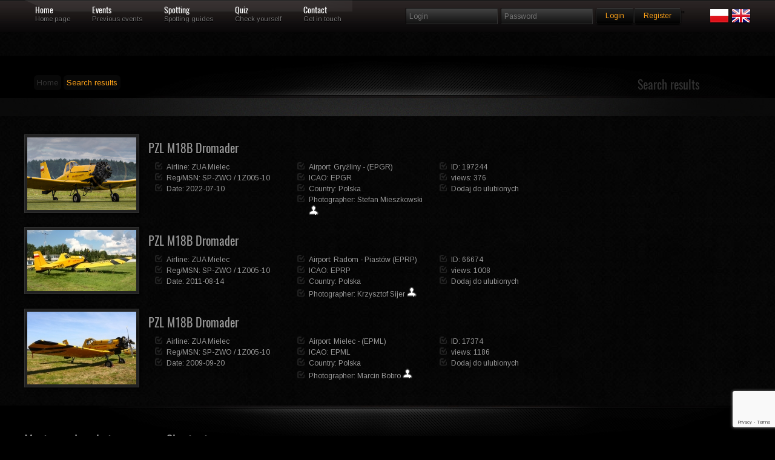

--- FILE ---
content_type: text/html; charset=UTF-8
request_url: https://skrzydla.org/photodb.php?stp=true&t_ser=1Z005-10
body_size: 20328
content:
<!DOCTYPE html PUBLIC "-//W3C//DTD XHTML 1.0 Transitional//EN" "http://www.w3.org/TR/xhtml1/DTD/xhtml1-transitional.dtd">
<html xmlns="http://www.w3.org/1999/xhtml">
<head>
<meta http-equiv="Content-Type" content="text/html; charset=utf-8" />
<title>Skrzydla.org</title>

<style rel='stylesheet' type="text/css">@import url("https://fonts.googleapis.com/css?family=Arimo:regular,italic,bold,bolditalic");</style>

<style rel='stylesheet' type="text/css">
@font-face {
  font-family: 'Oswald';
  font-style: normal;
  font-weight: 400;
  src: url(/css/oswald.woff2) format('woff2');
  }
</style>

<style type="text/css">@import url("/css/reset.css");</style>
<style type="text/css">@import url("/css/grid.css");</style>
<style type="text/css">@import url("/css/styles.css");</style>
<style type="text/css">@import url("/css/galleria.classic.css");</style>

<!--CSS Switcher-->
<link href="/css/default.css" rel="stylesheet" type="text/css" />



<script type="text/javascript" src="/js/script.js"></script>
<style type="text/css">@import url("/css/switcher.css");</style>
<!--End Switcher-->
<style type="text/css">@import url("/css/nivo-slider.css");</style>
<style type="text/css">@import url("/css/prettyPhoto.css");</style>
<script type="text/javascript" src="https://ajax.googleapis.com/ajax/libs/jquery/1.6.3/jquery.min.js"></script>
<script type="text/javascript" src="/js/superfish.js"></script>
<script type="text/javascript" src="/js/jquery.opacityrollover.js"></script>
<script type="text/javascript" src="/js/jquery-ui-1.8.11.custom.min.js" ></script>
<script type="text/javascript" src="/js/jquery.effects.core.js"></script>
<script src="/js/jquery.prettyPhoto.js" type="text/javascript" charset="utf-8"></script>
<script type="text/javascript" src="/js/hoverIntent.js"></script>
<script type='text/javascript' language='Javascript' src='/js/jquery.quicksand.js'></script>
<script type="text/javascript" src="/js/galleria-1.2.4.min.js"></script>
<!--Coin Slider-->
<script type="text/javascript" src="/js/coin-slider.min.js"></script>

<style type="text/css">@import url("/css/coin-slider-styles.css");</style>
<!--Quotes-->
<script type="text/javascript">
$(document).ready(function(){
	$('#testimonials .slide');
	setInterval(function(){
		$('#testimonials .slide').filter(':visible').fadeOut(2000,function(){
			if($(this).next().size()){
				$(this).next().fadeIn(1000);
			}
			else{
				$('#testimonials .slide').eq(0).fadeIn(1000);
			}
		});
	},6000);	
});	
</script>
<!--Slideout-->
<script src="/js/jquery.tabSlideOut.v1.3.js" type="text/javascript"></script>    
<script type="text/javascript">
	$(function(){
		$('.slide-out-div').tabSlideOut({
			tabHandle: '.handle',                              //class of the element that will be your tab
			pathToTabImage: 'images/panel.png',          //path to the image for the tab *required*
			imageHeight: '43px',                              //height of tab image *required*
			imageWidth: '52px',                                //width of tab image *required*    
			tabLocation: 'left',                               //side of screen where tab lives, top, right, bottom, or left
			speed: 300,                                        //speed of animation
			action: 'click',                                   //options: 'click' or 'hover', action to trigger animation
			topPos: '60px',                                   //position from the top
			fixedPosition: false,                              //options: true makes it stick(fixed position) on scroll
			onLoadSlideOut: true
		});
	});
</script>
<style>
.grad {
margin: 5px 5px 5px 5px;
position: absolute; width:98%; bottom: 10px; height:80px;  background: rgba(0,0,0,0.7); color: #FFF;
    background: -webkit-linear-gradient(top, rgba(0,0,0,0), rgba(0,0,0,1)); /* For Safari 5.1 to 6.0 */
    background: -o-linear-gradient(bottom, rgba(0,0,0,0), rgba(0,0,0,1)); /* For Opera 11.1 to 12.0 */
    background: -moz-linear-gradient(bottom, rgba(0,0,0,0), rgba(0,0,0,1)); /* For Firefox 3.6 to 15 */
    background: linear-gradient(to bottom, rgba(0,0,0,0), rgba(0,0,0,1)); /* Standard syntax (must be last) */
} 

.link {
margin: 5px 5px 5px 5px;
position: absolute; width:100%; bottom: 0; height:100%;;
} 

.sg_logo {
max-width: 180px;
}


.lst_min {
float: left;
margin-right : 8px;
padding-bottom: 10px;

}

.form-control:focus {
    border-color: #FFA319;
    outline: 0px none;
    box-shadow: 0px 1px 1px rgba(0, 0, 0, 0.075) inset, 0px 0px 8px rgba(102, 175, 233, 0.6);
}

.form-control {
    display: block;
    width: 100%;
    height: 24px;
    padding: 0px 12px;
    font-size: 14px;
    line-height: 1.42857;
    color: #555;
    background-color: #111;
    background-image: none;
    border: 1px solid #555;
    border-radius: 4px;
    box-shadow: 0px 1px 1px rgba(0, 0, 0, 0.075) inset;
    transition: border-color 0.15s ease-in-out 0s, box-shadow 0.15s ease-in-out 0s;
	margin-bottom: 15px;
}
</style>
<script async src="https://www.googletagmanager.com/gtag/js?id=UA-62066709-1"></script>
<script>
    window.dataLayer = window.dataLayer || [];
    function gtag(){dataLayer.push(arguments);}
    gtag('js', new Date());
    
    gtag('config', 'UA-62066709-1');
</script>
</head>
<body>
<script type="text/javascript" src="/js/wz_tooltip.js"></script>

<!--Navigation-->
<div class="navbarbgd">
<div class="container_12">    



<ul id="topnav">
    <li><a href="/" class="1">Home</a>
    <div class="navsubtext">Home page</div> 
    </li>
    <li><a href="/events" class="3">Events</a>
    <div class="navsubtext">Previous events</div>
    </li>
    <li><a href="#" class="4">Spotting</a>
    <div class="navsubtext">Spotting guides</div>
    </li>    
    <li><a href="/quiz" class="5">Quiz</a>
    <div class="navsubtext">Check yourself</div> 
    </li>
    <li><a href="/contact.html" class="6">Contact</a> 
    <div class="navsubtext">Get in touch</div> 
    </li>
    <li style="0px;">
    </li>
       
</ul>

<!--login-->     
<div class="widget">
        <form method="post" id="searchform" action="/login.php" name="login">
                <fieldset class="search">
                <input type="text" class="box" name="username" placeholder="Login"/>
                <input type="password" class="box" name="password" placeholder="Password"/>
                <input type='hidden' name='g-recaptcha-response' id='g-recaptcha-menu-login' value=''><script src='https://www.google.com/recaptcha/api.js?render=6Lc6uMorAAAAAOPMSJyt2XISKhuvF-hQ56nzXvib'></script><script>
(function(){
    window.__recaptchaSiteKey = "6Lc6uMorAAAAAOPMSJyt2XISKhuvF-hQ56nzXvib";
    window.__recaptchaFields = window.__recaptchaFields || [];
    window.__recaptchaUpdateTokens = function(){
        var siteKey = window.__recaptchaSiteKey;
        var fields = window.__recaptchaFields;
        if (!siteKey || !fields) {
            return;
        }
        for (var i = 0; i < fields.length; i++) {
            (function(cfg){
                if (!cfg) {
                    return;
                }
                grecaptcha.execute(siteKey, {action: cfg.action}).then(function(token){
                    var field = document.getElementById(cfg.id);
                    if (field) {
                        field.value = token;
                    }
                });
            })(fields[i]);
        }
    };
    grecaptcha.ready(function(){
        window.__recaptchaUpdateTokens();
        setInterval(window.__recaptchaUpdateTokens, 110000);
    });
})();
</script><script>
(function(){
    window.__recaptchaFields = window.__recaptchaFields || [];
    window.__recaptchaFields.push({id: "g-recaptcha-menu-login", action: "login"});
    if (typeof grecaptcha !== 'undefined' && typeof window.__recaptchaUpdateTokens === 'function') {
        window.__recaptchaUpdateTokens();
    }
})();
</script>                <input style = "margin-top: 3px;" value="Login" name="login" type="submit" class="button highlight small" />
                <a style = "margin-top: 3px;" class="button highlight small" href="/users.php">Register</a>"
                <div class="alignright">
		<a href="/index.php?LANG=PL"><img src="/images/poland.png"></a>
		<a href="/index.php?LANG=EN"><img src="/images/uk.png"></a>
		</div>
		</fieldset>
	</form>
</div>


  
</div>
</div>
  <div class="clearnospacing"></div>   </td></tr></table></FONT></CENTER>
<div class="backgroundgradient subpagebackground">
    <div class="subpagetitle">
        <div class="container_12">
        
            <div class="grid_6">
            	<div class="subpagetext">
            		<ul>
		    			<li><a href="/">Home</a></li>
                    	<li>Search results</li>
               		</ul>
				</div>
            </div>
            
            <div class="grid_6">
            	<div class="alignright">
            		<h2>Search results</h2>
                </div>
            </div>
            
        </div>
    </div>
</div>
<div class="pagecontents">
	<div class="container_12">
		
<div class='grid_12'>	
<div class="alignleft">












<div class="hover"><span><a href="/photo-PZL-M18B-Dromader-197244" TARGET="_blank"><img class="frame" src="https://skrzydla.org/photos/2022-07-22/393684_mid.jpg" width="180" height="120" border="0"   alt="PZL Mielec Dromader"/></a></span></div>












</div>
  		<h3>
		<h3><a  href="photodb.php?stp=true&t_pla=PZL Mielec Dromader">PZL M18B Dromader</a></h3>		</h3>
		<div class="grid_3">
    	<div class="list5">
		<ul>
			<li>
			Airline: <a class="slink" href="photodb.php?stp=true&t_arl=ZUA+Mielec"></u>ZUA Mielec</a>			
			</li>
			<li>
			Reg/MSN: <a class="slink" href="photodb.php?stp=true&t_reg=SP-ZWO">SP-ZWO</a> / <a  class="slink" href="photodb.php?stp=true&t_ser=1Z005-10">1Z005-10</a>			</li>
			<li>
			Date: <a class="slink" href="photodb.php?stp=true&t_date=2022-07-10">2022-07-10</a>			</li>
		</div>
		  </div>
		<div class="grid_3">
    	<div class="list5">
		<ul>
			<li>
Airport: <span class="slink">Gryźliny - (EPGR)</span></li><li>ICAO: <a class="slink" href="photodb.php?stp=true&t_icao=EPGR">EPGR</a>			
			</li>
			
			<li>
				Country: <b><a href="photodb.php?stp=true&t_ctry=Polska">Polska</a></b>			</li>
			<li>
Photographer: <a class="slink" href="photodb.php?user_id=1836">Stefan Mieszkowski</a> <a href="/profile.php?uid=1836"><img src="/images/profile.png" border="0" width="16" height="16" alt="profile"></a>		
			</li>
		</div>
		</div>
		
		<div class="grid_3">
    	<div class="list5">
		<ul>
			<li>ID: 197244</li>
			<li>views: 376</li>
			<li>Dodaj do ulubionych</li>
			
						</li>
		</div>
		</div>
		</div>
<div class='grid_12'>	
<div class="alignleft">












<div class="hover"><span><a href="/photo-PZL-M18B-Dromader-66674" TARGET="_blank"><img class="frame" src="https://skrzydla.org/photos/2011-08-16/131438_mid.jpg" width="180" height="101" border="0"   alt="PZL Mielec Dromader"/></a></span></div>












</div>
  		<h3>
		<h3><a  href="photodb.php?stp=true&t_pla=PZL Mielec Dromader">PZL M18B Dromader</a></h3>		</h3>
		<div class="grid_3">
    	<div class="list5">
		<ul>
			<li>
			Airline: <a class="slink" href="photodb.php?stp=true&t_arl=ZUA+Mielec"></u>ZUA Mielec</a>			
			</li>
			<li>
			Reg/MSN: <a class="slink" href="photodb.php?stp=true&t_reg=SP-ZWO">SP-ZWO</a> / <a  class="slink" href="photodb.php?stp=true&t_ser=1Z005-10">1Z005-10</a>			</li>
			<li>
			Date: <a class="slink" href="photodb.php?stp=true&t_date=2011-08-14">2011-08-14</a>			</li>
		</div>
		  </div>
		<div class="grid_3">
    	<div class="list5">
		<ul>
			<li>
Airport: <span class="slink">Radom - Piastów (EPRP)</span></li><li>ICAO: <a class="slink" href="photodb.php?stp=true&t_icao=EPRP">EPRP</a>			
			</li>
			
			<li>
				Country: <b><a href="photodb.php?stp=true&t_ctry=Polska">Polska</a></b>			</li>
			<li>
Photographer: <a class="slink" href="photodb.php?user_id=686">Krzysztof Sijer</a> <a href="/profile.php?uid=686"><img src="/images/profile.png" border="0" width="16" height="16" alt="profile"></a>		
			</li>
		</div>
		</div>
		
		<div class="grid_3">
    	<div class="list5">
		<ul>
			<li>ID: 66674</li>
			<li>views: 1008</li>
			<li>Dodaj do ulubionych</li>
			
						</li>
		</div>
		</div>
		</div>
<div class='grid_12'>	
<div class="alignleft">












<div class="hover"><span><a href="/photo-PZL-M18B-Dromader-17374" TARGET="_blank"><img class="frame" src="https://skrzydla.org/photos/2009-09-24/35045_mid.jpg" width="180" height="120" border="0"   alt="PZL Mielec Dromader"/></a></span></div>












</div>
  		<h3>
		<h3><a  href="photodb.php?stp=true&t_pla=PZL Mielec Dromader">PZL M18B Dromader</a></h3>		</h3>
		<div class="grid_3">
    	<div class="list5">
		<ul>
			<li>
			Airline: <a class="slink" href="photodb.php?stp=true&t_arl=ZUA+Mielec"></u>ZUA Mielec</a>			
			</li>
			<li>
			Reg/MSN: <a class="slink" href="photodb.php?stp=true&t_reg=SP-ZWO">SP-ZWO</a> / <a  class="slink" href="photodb.php?stp=true&t_ser=1Z005-10">1Z005-10</a>			</li>
			<li>
			Date: <a class="slink" href="photodb.php?stp=true&t_date=2009-09-20">2009-09-20</a>			</li>
		</div>
		  </div>
		<div class="grid_3">
    	<div class="list5">
		<ul>
			<li>
Airport: <span class="slink">Mielec - (EPML)</span></li><li>ICAO: <a class="slink" href="photodb.php?stp=true&t_icao=EPML">EPML</a>			
			</li>
			
			<li>
				Country: <b><a href="photodb.php?stp=true&t_ctry=Polska">Polska</a></b>			</li>
			<li>
Photographer: <a class="slink" href="photodb.php?user_id=315">Marcin Bobro</a> <a href="/profile.php?uid=315"><img src="/images/profile.png" border="0" width="16" height="16" alt="profile"></a>		
			</li>
		</div>
		</div>
		
		<div class="grid_3">
    	<div class="list5">
		<ul>
			<li>ID: 17374</li>
			<li>views: 1186</li>
			<li>Dodaj do ulubionych</li>
			
						</li>
		</div>
		</div>
		</div>
</div><div class="clearnospacing"></div>	<div class="container_12"></div><div class="clearnospacing"></div><div class="footer">
    <div class="container_12">
    
    <!--Footer Column 1-->
        <div class="grid_3">     
        <h2 class="footertitle">Most popular photos:</h2>
		<div class="footerlist">        
            <div class="widget">
        		<ul>
            		<li><a href="/photodb.php?cat=10">of all time</a></li>
            		<li><a href="/photodb.php?cat=11">of today</a></li>
            		<li><a href="/photodb.php?cat=12">of yesterday</a></li>
            		<li><a href="/photodb.php?cat=13">of last week</a></li>                
            		<li><a href="/photodb.php?cat=14">of last 30 days</a></li>
            		<li><a href="/photodb.php?cat=15">of last year</a></li>
        		</ul>
   			 </div>
        </div> 
        </div>
        <!--END Footer Column 1-->
        
    <!--Footer Column 2-->
        <div class="grid_3">     
        <h2 class="footertitle">Shortcuts</h2>
		<div class="footerlist">        
            <div class="widget">
        		<ul>
            		<li><a href="/spotters-list">Spotters list</a></li>
            		<li><a href="/spotters-groups">Spotters groups</a></li>
            		<li><a href="/team">The team</a></li>
            		<li><a href="/rules">The rules</a></li>
            		<li><a href="/screening-rules">Screening rules</a></li>
        		</ul>
   			 </div>
        </div>                   
             
        </div>
        <!--END Footer Column 2-->
           
         <!--Footer Column 3-->
        <div class="grid_6">
		    
   		</div>
		
        <!--END Footer Column 3-->
        
         
        <div class="clearfooter"></div>
    </div>
</div>

<!--Copyright Section-->
<div class="bottombar">
    <div class="container_12">
    
        <div class="grid_4">
        	<div class="copyright">&copy; Skrzydla.org. All Rights Reserved.</div>
            <div class="clearnospacing"></div>

        </div>
        

        
    </div>
    <div class="topbutton"><a href="#" id='w2b-StoTop'>Top</a></div>    
</div>
<!--END Copyright Section-->

<script type="text/javascript" src="/js/custom_filter.js"></script>


<!--Coin Slider-->
<script type="text/javascript">$(document).ready(function() {$('#coin-slider').coinslider({width: 1400, height: 400, delay: 2000, sDelay: 20, navigation: false, links: false, opacity: 0.7, effect: 'swirl', spw: 14, sph: 8, hoverPause: false, links: false});});</script>

<!--Navigation-->
<script type="text/javascript">
$(document).ready(function() {
	function megaHoverOver(){
    $(this).find(".sub").stop().fadeTo('fast', 1).show();
    (function($) {
        jQuery.fn.calcSubWidth = function() {
            rowWidth = 0;
            $(this).find("ul").each(function() {
                rowWidth += $(this).width();
            });
        };
    })(jQuery); 
    if ( $(this).find(".row").length > 0 ) {
        var biggestRow = 0;	
        $(this).find(".row").each(function() {
            $(this).calcSubWidth();
            if(rowWidth > biggestRow) {
                biggestRow = rowWidth;
            }
        });
        $(this).find(".sub").css({'width' :biggestRow});
        $(this).find(".row:last").css({'margin':'0'});
    } else {
        $(this).calcSubWidth();
        $(this).find(".sub").css({'width' : rowWidth});
    }
}
function megaHoverOut(){
  $(this).find(".sub").stop().fadeTo('fast', 0, function() {
      $(this).hide();
  });
}
//Set custom configurations
var config = {
     sensitivity: 2, // number = sensitivity threshold (must be 1 or higher)
     interval: 50, // number = milliseconds for onMouseOver polling interval
     over: megaHoverOver, // function = onMouseOver callback (REQUIRED)
     timeout: 100, // number = milliseconds delay before onMouseOut
     out: megaHoverOut // function = onMouseOut callback (REQUIRED)
};
$("ul#topnav li .sub").css({'opacity':'0'});
$("ul#topnav li").hoverIntent(config);
$("ul#dropmenu li .sub").css({'opacity':'0'});
$("ul#dropmenu li").hoverIntent(config);
});
</script>

<!--Tool Tip-->
<script type="text/javascript">
$(document).ready(function() {
    //Tooltips
    $(".tip_trigger").hover(function(){
        tip = $(this).find('.tip');
        tip.show(); //Show tooltip
    }, function() {
        tip.hide(); //Hide tooltip
    }).mousemove(function(e) {
        var mousex = e.pageX + 20; //Get X coodrinates
        var mousey = e.pageY + 20; //Get Y coordinates
        var tipWidth = tip.width(); //Find width of tooltip
        var tipHeight = tip.height(); //Find height of tooltip

        //Distance of element from the right edge of viewport
        var tipVisX = $(window).width() - (mousex + tipWidth);
        //Distance of element from the bottom of viewport
        var tipVisY = $(window).height() - (mousey + tipHeight);

        //Absolute position the tooltip according to mouse position
        tip.css({  top: mousey, left: mousex });
    });
});
</script>

<!--Go To Top-->
<script type='text/javascript'>
    $(function() {
        $.fn.scrollToTop = function() {
            $(this).hide().removeAttr("href");
            if ($(window).scrollTop() != "0") {
                $(this).fadeIn("slow")
            }
            var scrollDiv = $(this);
            $(window).scroll(function() {
                if ($(window).scrollTop() == "0") {
                    $(scrollDiv).fadeOut("slow")
                } else {
                    $(scrollDiv).fadeIn("slow")
                }
            });
            $(this).click(function() {
                $("html, body").animate({
                    scrollTop: 0
                }, "slow")
            })
        }
    });
    $(function() {
        $("#w2b-StoTop").scrollToTop();
    });
	
	
</script>

<!--Galleria-->
<!--Galleria-->
<script type='text/javascript'>
    // Load the classic theme
    Galleria.loadTheme('/js/galleria.classic.min.js');
    // Initialize Galleria
    $('#galleria_portfolio').galleria({
  extend: function( options ) {
    var info = this.$('info');
    this.bind( 'loadfinish', function(e) {
      info.hide().fadeIn( options.transitionSpeed );
    });
  }
});

		
</script>


<!--Slide Out-->


</body></html>


--- FILE ---
content_type: text/html; charset=utf-8
request_url: https://www.google.com/recaptcha/api2/anchor?ar=1&k=6Lc6uMorAAAAAOPMSJyt2XISKhuvF-hQ56nzXvib&co=aHR0cHM6Ly9za3J6eWRsYS5vcmc6NDQz&hl=en&v=PoyoqOPhxBO7pBk68S4YbpHZ&size=invisible&anchor-ms=20000&execute-ms=30000&cb=f2e8yhokch7j
body_size: 48584
content:
<!DOCTYPE HTML><html dir="ltr" lang="en"><head><meta http-equiv="Content-Type" content="text/html; charset=UTF-8">
<meta http-equiv="X-UA-Compatible" content="IE=edge">
<title>reCAPTCHA</title>
<style type="text/css">
/* cyrillic-ext */
@font-face {
  font-family: 'Roboto';
  font-style: normal;
  font-weight: 400;
  font-stretch: 100%;
  src: url(//fonts.gstatic.com/s/roboto/v48/KFO7CnqEu92Fr1ME7kSn66aGLdTylUAMa3GUBHMdazTgWw.woff2) format('woff2');
  unicode-range: U+0460-052F, U+1C80-1C8A, U+20B4, U+2DE0-2DFF, U+A640-A69F, U+FE2E-FE2F;
}
/* cyrillic */
@font-face {
  font-family: 'Roboto';
  font-style: normal;
  font-weight: 400;
  font-stretch: 100%;
  src: url(//fonts.gstatic.com/s/roboto/v48/KFO7CnqEu92Fr1ME7kSn66aGLdTylUAMa3iUBHMdazTgWw.woff2) format('woff2');
  unicode-range: U+0301, U+0400-045F, U+0490-0491, U+04B0-04B1, U+2116;
}
/* greek-ext */
@font-face {
  font-family: 'Roboto';
  font-style: normal;
  font-weight: 400;
  font-stretch: 100%;
  src: url(//fonts.gstatic.com/s/roboto/v48/KFO7CnqEu92Fr1ME7kSn66aGLdTylUAMa3CUBHMdazTgWw.woff2) format('woff2');
  unicode-range: U+1F00-1FFF;
}
/* greek */
@font-face {
  font-family: 'Roboto';
  font-style: normal;
  font-weight: 400;
  font-stretch: 100%;
  src: url(//fonts.gstatic.com/s/roboto/v48/KFO7CnqEu92Fr1ME7kSn66aGLdTylUAMa3-UBHMdazTgWw.woff2) format('woff2');
  unicode-range: U+0370-0377, U+037A-037F, U+0384-038A, U+038C, U+038E-03A1, U+03A3-03FF;
}
/* math */
@font-face {
  font-family: 'Roboto';
  font-style: normal;
  font-weight: 400;
  font-stretch: 100%;
  src: url(//fonts.gstatic.com/s/roboto/v48/KFO7CnqEu92Fr1ME7kSn66aGLdTylUAMawCUBHMdazTgWw.woff2) format('woff2');
  unicode-range: U+0302-0303, U+0305, U+0307-0308, U+0310, U+0312, U+0315, U+031A, U+0326-0327, U+032C, U+032F-0330, U+0332-0333, U+0338, U+033A, U+0346, U+034D, U+0391-03A1, U+03A3-03A9, U+03B1-03C9, U+03D1, U+03D5-03D6, U+03F0-03F1, U+03F4-03F5, U+2016-2017, U+2034-2038, U+203C, U+2040, U+2043, U+2047, U+2050, U+2057, U+205F, U+2070-2071, U+2074-208E, U+2090-209C, U+20D0-20DC, U+20E1, U+20E5-20EF, U+2100-2112, U+2114-2115, U+2117-2121, U+2123-214F, U+2190, U+2192, U+2194-21AE, U+21B0-21E5, U+21F1-21F2, U+21F4-2211, U+2213-2214, U+2216-22FF, U+2308-230B, U+2310, U+2319, U+231C-2321, U+2336-237A, U+237C, U+2395, U+239B-23B7, U+23D0, U+23DC-23E1, U+2474-2475, U+25AF, U+25B3, U+25B7, U+25BD, U+25C1, U+25CA, U+25CC, U+25FB, U+266D-266F, U+27C0-27FF, U+2900-2AFF, U+2B0E-2B11, U+2B30-2B4C, U+2BFE, U+3030, U+FF5B, U+FF5D, U+1D400-1D7FF, U+1EE00-1EEFF;
}
/* symbols */
@font-face {
  font-family: 'Roboto';
  font-style: normal;
  font-weight: 400;
  font-stretch: 100%;
  src: url(//fonts.gstatic.com/s/roboto/v48/KFO7CnqEu92Fr1ME7kSn66aGLdTylUAMaxKUBHMdazTgWw.woff2) format('woff2');
  unicode-range: U+0001-000C, U+000E-001F, U+007F-009F, U+20DD-20E0, U+20E2-20E4, U+2150-218F, U+2190, U+2192, U+2194-2199, U+21AF, U+21E6-21F0, U+21F3, U+2218-2219, U+2299, U+22C4-22C6, U+2300-243F, U+2440-244A, U+2460-24FF, U+25A0-27BF, U+2800-28FF, U+2921-2922, U+2981, U+29BF, U+29EB, U+2B00-2BFF, U+4DC0-4DFF, U+FFF9-FFFB, U+10140-1018E, U+10190-1019C, U+101A0, U+101D0-101FD, U+102E0-102FB, U+10E60-10E7E, U+1D2C0-1D2D3, U+1D2E0-1D37F, U+1F000-1F0FF, U+1F100-1F1AD, U+1F1E6-1F1FF, U+1F30D-1F30F, U+1F315, U+1F31C, U+1F31E, U+1F320-1F32C, U+1F336, U+1F378, U+1F37D, U+1F382, U+1F393-1F39F, U+1F3A7-1F3A8, U+1F3AC-1F3AF, U+1F3C2, U+1F3C4-1F3C6, U+1F3CA-1F3CE, U+1F3D4-1F3E0, U+1F3ED, U+1F3F1-1F3F3, U+1F3F5-1F3F7, U+1F408, U+1F415, U+1F41F, U+1F426, U+1F43F, U+1F441-1F442, U+1F444, U+1F446-1F449, U+1F44C-1F44E, U+1F453, U+1F46A, U+1F47D, U+1F4A3, U+1F4B0, U+1F4B3, U+1F4B9, U+1F4BB, U+1F4BF, U+1F4C8-1F4CB, U+1F4D6, U+1F4DA, U+1F4DF, U+1F4E3-1F4E6, U+1F4EA-1F4ED, U+1F4F7, U+1F4F9-1F4FB, U+1F4FD-1F4FE, U+1F503, U+1F507-1F50B, U+1F50D, U+1F512-1F513, U+1F53E-1F54A, U+1F54F-1F5FA, U+1F610, U+1F650-1F67F, U+1F687, U+1F68D, U+1F691, U+1F694, U+1F698, U+1F6AD, U+1F6B2, U+1F6B9-1F6BA, U+1F6BC, U+1F6C6-1F6CF, U+1F6D3-1F6D7, U+1F6E0-1F6EA, U+1F6F0-1F6F3, U+1F6F7-1F6FC, U+1F700-1F7FF, U+1F800-1F80B, U+1F810-1F847, U+1F850-1F859, U+1F860-1F887, U+1F890-1F8AD, U+1F8B0-1F8BB, U+1F8C0-1F8C1, U+1F900-1F90B, U+1F93B, U+1F946, U+1F984, U+1F996, U+1F9E9, U+1FA00-1FA6F, U+1FA70-1FA7C, U+1FA80-1FA89, U+1FA8F-1FAC6, U+1FACE-1FADC, U+1FADF-1FAE9, U+1FAF0-1FAF8, U+1FB00-1FBFF;
}
/* vietnamese */
@font-face {
  font-family: 'Roboto';
  font-style: normal;
  font-weight: 400;
  font-stretch: 100%;
  src: url(//fonts.gstatic.com/s/roboto/v48/KFO7CnqEu92Fr1ME7kSn66aGLdTylUAMa3OUBHMdazTgWw.woff2) format('woff2');
  unicode-range: U+0102-0103, U+0110-0111, U+0128-0129, U+0168-0169, U+01A0-01A1, U+01AF-01B0, U+0300-0301, U+0303-0304, U+0308-0309, U+0323, U+0329, U+1EA0-1EF9, U+20AB;
}
/* latin-ext */
@font-face {
  font-family: 'Roboto';
  font-style: normal;
  font-weight: 400;
  font-stretch: 100%;
  src: url(//fonts.gstatic.com/s/roboto/v48/KFO7CnqEu92Fr1ME7kSn66aGLdTylUAMa3KUBHMdazTgWw.woff2) format('woff2');
  unicode-range: U+0100-02BA, U+02BD-02C5, U+02C7-02CC, U+02CE-02D7, U+02DD-02FF, U+0304, U+0308, U+0329, U+1D00-1DBF, U+1E00-1E9F, U+1EF2-1EFF, U+2020, U+20A0-20AB, U+20AD-20C0, U+2113, U+2C60-2C7F, U+A720-A7FF;
}
/* latin */
@font-face {
  font-family: 'Roboto';
  font-style: normal;
  font-weight: 400;
  font-stretch: 100%;
  src: url(//fonts.gstatic.com/s/roboto/v48/KFO7CnqEu92Fr1ME7kSn66aGLdTylUAMa3yUBHMdazQ.woff2) format('woff2');
  unicode-range: U+0000-00FF, U+0131, U+0152-0153, U+02BB-02BC, U+02C6, U+02DA, U+02DC, U+0304, U+0308, U+0329, U+2000-206F, U+20AC, U+2122, U+2191, U+2193, U+2212, U+2215, U+FEFF, U+FFFD;
}
/* cyrillic-ext */
@font-face {
  font-family: 'Roboto';
  font-style: normal;
  font-weight: 500;
  font-stretch: 100%;
  src: url(//fonts.gstatic.com/s/roboto/v48/KFO7CnqEu92Fr1ME7kSn66aGLdTylUAMa3GUBHMdazTgWw.woff2) format('woff2');
  unicode-range: U+0460-052F, U+1C80-1C8A, U+20B4, U+2DE0-2DFF, U+A640-A69F, U+FE2E-FE2F;
}
/* cyrillic */
@font-face {
  font-family: 'Roboto';
  font-style: normal;
  font-weight: 500;
  font-stretch: 100%;
  src: url(//fonts.gstatic.com/s/roboto/v48/KFO7CnqEu92Fr1ME7kSn66aGLdTylUAMa3iUBHMdazTgWw.woff2) format('woff2');
  unicode-range: U+0301, U+0400-045F, U+0490-0491, U+04B0-04B1, U+2116;
}
/* greek-ext */
@font-face {
  font-family: 'Roboto';
  font-style: normal;
  font-weight: 500;
  font-stretch: 100%;
  src: url(//fonts.gstatic.com/s/roboto/v48/KFO7CnqEu92Fr1ME7kSn66aGLdTylUAMa3CUBHMdazTgWw.woff2) format('woff2');
  unicode-range: U+1F00-1FFF;
}
/* greek */
@font-face {
  font-family: 'Roboto';
  font-style: normal;
  font-weight: 500;
  font-stretch: 100%;
  src: url(//fonts.gstatic.com/s/roboto/v48/KFO7CnqEu92Fr1ME7kSn66aGLdTylUAMa3-UBHMdazTgWw.woff2) format('woff2');
  unicode-range: U+0370-0377, U+037A-037F, U+0384-038A, U+038C, U+038E-03A1, U+03A3-03FF;
}
/* math */
@font-face {
  font-family: 'Roboto';
  font-style: normal;
  font-weight: 500;
  font-stretch: 100%;
  src: url(//fonts.gstatic.com/s/roboto/v48/KFO7CnqEu92Fr1ME7kSn66aGLdTylUAMawCUBHMdazTgWw.woff2) format('woff2');
  unicode-range: U+0302-0303, U+0305, U+0307-0308, U+0310, U+0312, U+0315, U+031A, U+0326-0327, U+032C, U+032F-0330, U+0332-0333, U+0338, U+033A, U+0346, U+034D, U+0391-03A1, U+03A3-03A9, U+03B1-03C9, U+03D1, U+03D5-03D6, U+03F0-03F1, U+03F4-03F5, U+2016-2017, U+2034-2038, U+203C, U+2040, U+2043, U+2047, U+2050, U+2057, U+205F, U+2070-2071, U+2074-208E, U+2090-209C, U+20D0-20DC, U+20E1, U+20E5-20EF, U+2100-2112, U+2114-2115, U+2117-2121, U+2123-214F, U+2190, U+2192, U+2194-21AE, U+21B0-21E5, U+21F1-21F2, U+21F4-2211, U+2213-2214, U+2216-22FF, U+2308-230B, U+2310, U+2319, U+231C-2321, U+2336-237A, U+237C, U+2395, U+239B-23B7, U+23D0, U+23DC-23E1, U+2474-2475, U+25AF, U+25B3, U+25B7, U+25BD, U+25C1, U+25CA, U+25CC, U+25FB, U+266D-266F, U+27C0-27FF, U+2900-2AFF, U+2B0E-2B11, U+2B30-2B4C, U+2BFE, U+3030, U+FF5B, U+FF5D, U+1D400-1D7FF, U+1EE00-1EEFF;
}
/* symbols */
@font-face {
  font-family: 'Roboto';
  font-style: normal;
  font-weight: 500;
  font-stretch: 100%;
  src: url(//fonts.gstatic.com/s/roboto/v48/KFO7CnqEu92Fr1ME7kSn66aGLdTylUAMaxKUBHMdazTgWw.woff2) format('woff2');
  unicode-range: U+0001-000C, U+000E-001F, U+007F-009F, U+20DD-20E0, U+20E2-20E4, U+2150-218F, U+2190, U+2192, U+2194-2199, U+21AF, U+21E6-21F0, U+21F3, U+2218-2219, U+2299, U+22C4-22C6, U+2300-243F, U+2440-244A, U+2460-24FF, U+25A0-27BF, U+2800-28FF, U+2921-2922, U+2981, U+29BF, U+29EB, U+2B00-2BFF, U+4DC0-4DFF, U+FFF9-FFFB, U+10140-1018E, U+10190-1019C, U+101A0, U+101D0-101FD, U+102E0-102FB, U+10E60-10E7E, U+1D2C0-1D2D3, U+1D2E0-1D37F, U+1F000-1F0FF, U+1F100-1F1AD, U+1F1E6-1F1FF, U+1F30D-1F30F, U+1F315, U+1F31C, U+1F31E, U+1F320-1F32C, U+1F336, U+1F378, U+1F37D, U+1F382, U+1F393-1F39F, U+1F3A7-1F3A8, U+1F3AC-1F3AF, U+1F3C2, U+1F3C4-1F3C6, U+1F3CA-1F3CE, U+1F3D4-1F3E0, U+1F3ED, U+1F3F1-1F3F3, U+1F3F5-1F3F7, U+1F408, U+1F415, U+1F41F, U+1F426, U+1F43F, U+1F441-1F442, U+1F444, U+1F446-1F449, U+1F44C-1F44E, U+1F453, U+1F46A, U+1F47D, U+1F4A3, U+1F4B0, U+1F4B3, U+1F4B9, U+1F4BB, U+1F4BF, U+1F4C8-1F4CB, U+1F4D6, U+1F4DA, U+1F4DF, U+1F4E3-1F4E6, U+1F4EA-1F4ED, U+1F4F7, U+1F4F9-1F4FB, U+1F4FD-1F4FE, U+1F503, U+1F507-1F50B, U+1F50D, U+1F512-1F513, U+1F53E-1F54A, U+1F54F-1F5FA, U+1F610, U+1F650-1F67F, U+1F687, U+1F68D, U+1F691, U+1F694, U+1F698, U+1F6AD, U+1F6B2, U+1F6B9-1F6BA, U+1F6BC, U+1F6C6-1F6CF, U+1F6D3-1F6D7, U+1F6E0-1F6EA, U+1F6F0-1F6F3, U+1F6F7-1F6FC, U+1F700-1F7FF, U+1F800-1F80B, U+1F810-1F847, U+1F850-1F859, U+1F860-1F887, U+1F890-1F8AD, U+1F8B0-1F8BB, U+1F8C0-1F8C1, U+1F900-1F90B, U+1F93B, U+1F946, U+1F984, U+1F996, U+1F9E9, U+1FA00-1FA6F, U+1FA70-1FA7C, U+1FA80-1FA89, U+1FA8F-1FAC6, U+1FACE-1FADC, U+1FADF-1FAE9, U+1FAF0-1FAF8, U+1FB00-1FBFF;
}
/* vietnamese */
@font-face {
  font-family: 'Roboto';
  font-style: normal;
  font-weight: 500;
  font-stretch: 100%;
  src: url(//fonts.gstatic.com/s/roboto/v48/KFO7CnqEu92Fr1ME7kSn66aGLdTylUAMa3OUBHMdazTgWw.woff2) format('woff2');
  unicode-range: U+0102-0103, U+0110-0111, U+0128-0129, U+0168-0169, U+01A0-01A1, U+01AF-01B0, U+0300-0301, U+0303-0304, U+0308-0309, U+0323, U+0329, U+1EA0-1EF9, U+20AB;
}
/* latin-ext */
@font-face {
  font-family: 'Roboto';
  font-style: normal;
  font-weight: 500;
  font-stretch: 100%;
  src: url(//fonts.gstatic.com/s/roboto/v48/KFO7CnqEu92Fr1ME7kSn66aGLdTylUAMa3KUBHMdazTgWw.woff2) format('woff2');
  unicode-range: U+0100-02BA, U+02BD-02C5, U+02C7-02CC, U+02CE-02D7, U+02DD-02FF, U+0304, U+0308, U+0329, U+1D00-1DBF, U+1E00-1E9F, U+1EF2-1EFF, U+2020, U+20A0-20AB, U+20AD-20C0, U+2113, U+2C60-2C7F, U+A720-A7FF;
}
/* latin */
@font-face {
  font-family: 'Roboto';
  font-style: normal;
  font-weight: 500;
  font-stretch: 100%;
  src: url(//fonts.gstatic.com/s/roboto/v48/KFO7CnqEu92Fr1ME7kSn66aGLdTylUAMa3yUBHMdazQ.woff2) format('woff2');
  unicode-range: U+0000-00FF, U+0131, U+0152-0153, U+02BB-02BC, U+02C6, U+02DA, U+02DC, U+0304, U+0308, U+0329, U+2000-206F, U+20AC, U+2122, U+2191, U+2193, U+2212, U+2215, U+FEFF, U+FFFD;
}
/* cyrillic-ext */
@font-face {
  font-family: 'Roboto';
  font-style: normal;
  font-weight: 900;
  font-stretch: 100%;
  src: url(//fonts.gstatic.com/s/roboto/v48/KFO7CnqEu92Fr1ME7kSn66aGLdTylUAMa3GUBHMdazTgWw.woff2) format('woff2');
  unicode-range: U+0460-052F, U+1C80-1C8A, U+20B4, U+2DE0-2DFF, U+A640-A69F, U+FE2E-FE2F;
}
/* cyrillic */
@font-face {
  font-family: 'Roboto';
  font-style: normal;
  font-weight: 900;
  font-stretch: 100%;
  src: url(//fonts.gstatic.com/s/roboto/v48/KFO7CnqEu92Fr1ME7kSn66aGLdTylUAMa3iUBHMdazTgWw.woff2) format('woff2');
  unicode-range: U+0301, U+0400-045F, U+0490-0491, U+04B0-04B1, U+2116;
}
/* greek-ext */
@font-face {
  font-family: 'Roboto';
  font-style: normal;
  font-weight: 900;
  font-stretch: 100%;
  src: url(//fonts.gstatic.com/s/roboto/v48/KFO7CnqEu92Fr1ME7kSn66aGLdTylUAMa3CUBHMdazTgWw.woff2) format('woff2');
  unicode-range: U+1F00-1FFF;
}
/* greek */
@font-face {
  font-family: 'Roboto';
  font-style: normal;
  font-weight: 900;
  font-stretch: 100%;
  src: url(//fonts.gstatic.com/s/roboto/v48/KFO7CnqEu92Fr1ME7kSn66aGLdTylUAMa3-UBHMdazTgWw.woff2) format('woff2');
  unicode-range: U+0370-0377, U+037A-037F, U+0384-038A, U+038C, U+038E-03A1, U+03A3-03FF;
}
/* math */
@font-face {
  font-family: 'Roboto';
  font-style: normal;
  font-weight: 900;
  font-stretch: 100%;
  src: url(//fonts.gstatic.com/s/roboto/v48/KFO7CnqEu92Fr1ME7kSn66aGLdTylUAMawCUBHMdazTgWw.woff2) format('woff2');
  unicode-range: U+0302-0303, U+0305, U+0307-0308, U+0310, U+0312, U+0315, U+031A, U+0326-0327, U+032C, U+032F-0330, U+0332-0333, U+0338, U+033A, U+0346, U+034D, U+0391-03A1, U+03A3-03A9, U+03B1-03C9, U+03D1, U+03D5-03D6, U+03F0-03F1, U+03F4-03F5, U+2016-2017, U+2034-2038, U+203C, U+2040, U+2043, U+2047, U+2050, U+2057, U+205F, U+2070-2071, U+2074-208E, U+2090-209C, U+20D0-20DC, U+20E1, U+20E5-20EF, U+2100-2112, U+2114-2115, U+2117-2121, U+2123-214F, U+2190, U+2192, U+2194-21AE, U+21B0-21E5, U+21F1-21F2, U+21F4-2211, U+2213-2214, U+2216-22FF, U+2308-230B, U+2310, U+2319, U+231C-2321, U+2336-237A, U+237C, U+2395, U+239B-23B7, U+23D0, U+23DC-23E1, U+2474-2475, U+25AF, U+25B3, U+25B7, U+25BD, U+25C1, U+25CA, U+25CC, U+25FB, U+266D-266F, U+27C0-27FF, U+2900-2AFF, U+2B0E-2B11, U+2B30-2B4C, U+2BFE, U+3030, U+FF5B, U+FF5D, U+1D400-1D7FF, U+1EE00-1EEFF;
}
/* symbols */
@font-face {
  font-family: 'Roboto';
  font-style: normal;
  font-weight: 900;
  font-stretch: 100%;
  src: url(//fonts.gstatic.com/s/roboto/v48/KFO7CnqEu92Fr1ME7kSn66aGLdTylUAMaxKUBHMdazTgWw.woff2) format('woff2');
  unicode-range: U+0001-000C, U+000E-001F, U+007F-009F, U+20DD-20E0, U+20E2-20E4, U+2150-218F, U+2190, U+2192, U+2194-2199, U+21AF, U+21E6-21F0, U+21F3, U+2218-2219, U+2299, U+22C4-22C6, U+2300-243F, U+2440-244A, U+2460-24FF, U+25A0-27BF, U+2800-28FF, U+2921-2922, U+2981, U+29BF, U+29EB, U+2B00-2BFF, U+4DC0-4DFF, U+FFF9-FFFB, U+10140-1018E, U+10190-1019C, U+101A0, U+101D0-101FD, U+102E0-102FB, U+10E60-10E7E, U+1D2C0-1D2D3, U+1D2E0-1D37F, U+1F000-1F0FF, U+1F100-1F1AD, U+1F1E6-1F1FF, U+1F30D-1F30F, U+1F315, U+1F31C, U+1F31E, U+1F320-1F32C, U+1F336, U+1F378, U+1F37D, U+1F382, U+1F393-1F39F, U+1F3A7-1F3A8, U+1F3AC-1F3AF, U+1F3C2, U+1F3C4-1F3C6, U+1F3CA-1F3CE, U+1F3D4-1F3E0, U+1F3ED, U+1F3F1-1F3F3, U+1F3F5-1F3F7, U+1F408, U+1F415, U+1F41F, U+1F426, U+1F43F, U+1F441-1F442, U+1F444, U+1F446-1F449, U+1F44C-1F44E, U+1F453, U+1F46A, U+1F47D, U+1F4A3, U+1F4B0, U+1F4B3, U+1F4B9, U+1F4BB, U+1F4BF, U+1F4C8-1F4CB, U+1F4D6, U+1F4DA, U+1F4DF, U+1F4E3-1F4E6, U+1F4EA-1F4ED, U+1F4F7, U+1F4F9-1F4FB, U+1F4FD-1F4FE, U+1F503, U+1F507-1F50B, U+1F50D, U+1F512-1F513, U+1F53E-1F54A, U+1F54F-1F5FA, U+1F610, U+1F650-1F67F, U+1F687, U+1F68D, U+1F691, U+1F694, U+1F698, U+1F6AD, U+1F6B2, U+1F6B9-1F6BA, U+1F6BC, U+1F6C6-1F6CF, U+1F6D3-1F6D7, U+1F6E0-1F6EA, U+1F6F0-1F6F3, U+1F6F7-1F6FC, U+1F700-1F7FF, U+1F800-1F80B, U+1F810-1F847, U+1F850-1F859, U+1F860-1F887, U+1F890-1F8AD, U+1F8B0-1F8BB, U+1F8C0-1F8C1, U+1F900-1F90B, U+1F93B, U+1F946, U+1F984, U+1F996, U+1F9E9, U+1FA00-1FA6F, U+1FA70-1FA7C, U+1FA80-1FA89, U+1FA8F-1FAC6, U+1FACE-1FADC, U+1FADF-1FAE9, U+1FAF0-1FAF8, U+1FB00-1FBFF;
}
/* vietnamese */
@font-face {
  font-family: 'Roboto';
  font-style: normal;
  font-weight: 900;
  font-stretch: 100%;
  src: url(//fonts.gstatic.com/s/roboto/v48/KFO7CnqEu92Fr1ME7kSn66aGLdTylUAMa3OUBHMdazTgWw.woff2) format('woff2');
  unicode-range: U+0102-0103, U+0110-0111, U+0128-0129, U+0168-0169, U+01A0-01A1, U+01AF-01B0, U+0300-0301, U+0303-0304, U+0308-0309, U+0323, U+0329, U+1EA0-1EF9, U+20AB;
}
/* latin-ext */
@font-face {
  font-family: 'Roboto';
  font-style: normal;
  font-weight: 900;
  font-stretch: 100%;
  src: url(//fonts.gstatic.com/s/roboto/v48/KFO7CnqEu92Fr1ME7kSn66aGLdTylUAMa3KUBHMdazTgWw.woff2) format('woff2');
  unicode-range: U+0100-02BA, U+02BD-02C5, U+02C7-02CC, U+02CE-02D7, U+02DD-02FF, U+0304, U+0308, U+0329, U+1D00-1DBF, U+1E00-1E9F, U+1EF2-1EFF, U+2020, U+20A0-20AB, U+20AD-20C0, U+2113, U+2C60-2C7F, U+A720-A7FF;
}
/* latin */
@font-face {
  font-family: 'Roboto';
  font-style: normal;
  font-weight: 900;
  font-stretch: 100%;
  src: url(//fonts.gstatic.com/s/roboto/v48/KFO7CnqEu92Fr1ME7kSn66aGLdTylUAMa3yUBHMdazQ.woff2) format('woff2');
  unicode-range: U+0000-00FF, U+0131, U+0152-0153, U+02BB-02BC, U+02C6, U+02DA, U+02DC, U+0304, U+0308, U+0329, U+2000-206F, U+20AC, U+2122, U+2191, U+2193, U+2212, U+2215, U+FEFF, U+FFFD;
}

</style>
<link rel="stylesheet" type="text/css" href="https://www.gstatic.com/recaptcha/releases/PoyoqOPhxBO7pBk68S4YbpHZ/styles__ltr.css">
<script nonce="FQYIgKnpS3bMFeQMPHqkPw" type="text/javascript">window['__recaptcha_api'] = 'https://www.google.com/recaptcha/api2/';</script>
<script type="text/javascript" src="https://www.gstatic.com/recaptcha/releases/PoyoqOPhxBO7pBk68S4YbpHZ/recaptcha__en.js" nonce="FQYIgKnpS3bMFeQMPHqkPw">
      
    </script></head>
<body><div id="rc-anchor-alert" class="rc-anchor-alert"></div>
<input type="hidden" id="recaptcha-token" value="[base64]">
<script type="text/javascript" nonce="FQYIgKnpS3bMFeQMPHqkPw">
      recaptcha.anchor.Main.init("[\x22ainput\x22,[\x22bgdata\x22,\x22\x22,\[base64]/[base64]/[base64]/bmV3IHJbeF0oY1swXSk6RT09Mj9uZXcgclt4XShjWzBdLGNbMV0pOkU9PTM/bmV3IHJbeF0oY1swXSxjWzFdLGNbMl0pOkU9PTQ/[base64]/[base64]/[base64]/[base64]/[base64]/[base64]/[base64]/[base64]\x22,\[base64]\\u003d\\u003d\x22,\x22w5jCjsKVwp7DqMOGwqTDvsK/wpUJw4QCVcKVw7HCkh0VVn82w5EwfsKiwoDCgsK/w7RvwrPCuMOkccOAwoPCrcOAR0PDrsKYwqsHw4Aow4ZjUG4Ywo59I38SNsKhZX/DlEQvIX4Vw5jDjcOrbcOrfMO8w70Iw7Jmw7LCt8K1wonCqcKAESTDrFrDjytSdyzCksO5wrsKYi1aw5nChEdRwo7Ct8KxIMO+wpILwoNFwoZOwpt3wovDgkfCnHnDkR/[base64]/Ctx/Cs8OCw7rCksOiwrEMwr0+KzBBcFpgw4rDmU/DgDzCkyrCtcKdIi5oZkpnwrURwrVaa8K4w4ZwXHrCkcKxw7HChsKCYcOiU8Kaw6HCrsKAwoXDgwvCucOPw57DsMKgG2YOwrrCtsO9woLDjDRow4bDp8KFw5DCqjMQw60RGMK3XxnCosKnw5Eaf8O7LXzDom90A1JpaMK0w5pcIzXDmXbCkwFEIF1ecSrDiMOJwrjCoX/CtTcyZT5vwrwsHmItwqPCpsKPwrlIw4pVw6rDmsKAwoE4w4sswprDkxvCkATCnsKIwpbDniHCnmnDnsOFwpMPwpFZwpFTJsOUwp3DowUUVcKUw54AfcOeAsO1YsKvWBF/FMKpFMONWnk6Rn1zw5xkw7TDtmg3SMKPG0wzwrxuNlLCpQfDpsOIwowywrDCj8K8wp/Ds1/DjFo1wqY5f8O9w4hlw6fDlMO/B8KVw7XCnRYaw782JMKSw6ErXGAdw4/[base64]/[base64]/DqMKswpPCjsO5C8K9w7vCjsOvw5FVw7LCt8Obw6sNwqTClMOBw7PDriwYw6TCnwbDg8KAAm3CmDnDr03Coz5AJMKdHg/DoQ9Aw6VDw6lGwqDDtUodwphuw7rDncKvw4pLwozDuMKBJgFGEcKAT8OpM8Kiwr/Cu3fClybCoxFIw6vDsnDDs2U/Z8Knw5zCu8KOw47Cl8Olw7XCuMOldcKlwrbDhXLDhxzDi8O7f8KHHMKIAyBPw5bDjDbDjsOxSsOVWsKpCx01bsO7bMOWVxfDuAVDH8Kew4/Dk8Kow5fCt0Mxw6Rvw4wKw5sMwrXCuGXDuxlSwojDtDvCkMKtTFY4wph+w5sZwrY/[base64]/DuzPChAJ/[base64]/[base64]/CksKvw6XCuDDDtsK2w7zDscKNwqk4wp59TGtqw6LCiBptSsKSw5vCiMKvTcOuw7zDnsKKwqJsdn5OPMKca8K2wq0TAsOIFsO0JMOdw6fDj3bCrVnDjMKUwr/CuMKBwqR9Y8Kqw5TDkkZdOzfCgnsMw7svwrgBw4LDkUjCscKJwp7DnnlRw7nCvMOnInzCpcKJw7JywozChg13w61Rwpoiw45Pw5LCncOuSMO2w78/wp0dRsK/L8OZCzDCuXfCncOAfsKYKMKpwqhTw7IxFsOlw6Uhwo9cw48GAcKfw6vCiMOzWFULw4kQwrvDm8OmFsO9w4TCucKpwrJtwqfDpcKYw6LDlsOzC1VDwoBZw50qID1pw6ROBMOSL8OKwoVZwrpMwqnClsKgw70lAsKtwr/CrMKOPEXDq8KQUQFIw4JjekXCn8OSGsO6w6jDmcKMw6fDsiYYw63ChcKPwpA5w7fCpzfCpcOHw47CjsKEwq81GznCpk9yccO5e8K4csKqEMOzR8OTw7BEDU/DlsKNfMOEfhBuK8Kzw4cJwqfCg8KRwqAgw7vDmMOJw5LDrm1cQ2FKYGMQDxjCicOpw7vDrsO6VDEHCBXDk8KwHEZrw6V/Wmphw7oHCmxzAMKsw7DCjzkzd8K2a8OnZ8Kew7oHw6nDrztHw4XDpMOWUcKMB8KZJMO7w5YuTjzCkUXCgcK8RsO3NxrCn2UyKQVRw4w2wq7DuMKZw6tbdcOwwrhaw53Cg1V4woXDmHfDssObNyd9wotTI2t5w7rCrHXDs8KNesKZDQFxYsOowr7Ckx/CssKFWMKTwpzCu0rDq0kiN8K3A27CisKOwogRwrHDqmDDiEwkw7p3axrDrsK2KMOGw7HDjgVVbitVAcKQesKxCj/[base64]/EyFmAFw4K07Cv8KpwqUPw6/ChMKfwqgFHAcNM0wXZ8KlMMODw4V8KcKKw6Y2wplLw6nDgV7DugjCrsKRRmR/w4jCri50w7/DnsKGw6I1w5daGsKMwpw2BcK6w65Hw4/DpsO9G8KYw63Ds8KVTMKREcO4ZsK2D3TCvyzCgWd/wqTCiG59DmTDvsOOd8K2wpZHw7QfK8OSwq3DmMOlYQfCpnRww7/DjWrDhR8MwoJiw5TCrVY+VQwBw5/DuRQSwprDmsKrwoEVw6Y7wpPCrcKmcXc0IjbCmHpWAcKEBMKncQnCt8OzBglIwobChsKMw67CnH/ChsK3Q0ADw5JOwp3CrEzCqMO8w4bCucKywrbDvMK9woxgd8KyIGR7wpU5VGc/[base64]/[base64]/CkHzDl04bUwrDtzIrw7A6NMOBwr4dwosgw6srw5YGwq14NsO5wr8fw77DmWZgMwnDjMKefMOAJsOLw4oIZsKoSz7DvEI+wrfCg2jDgkh/wrAAw6USXyQ5FSfDvzTDg8OmHcOhXT/Dh8K2w5MpL2VVwqzCmMKsBjrCkwgjw4fDscKGwobCr8KMRsKOIXx3XxF8wpMZw6Ndw61twoTCjWjDpBPDlg1ow43Dp04kw4hUU1x5w53Ct2nDlcKqDTNYKmTDkGPCm8KBGHbDhsOTw7RGcBwswpQ1S8KrNMKBwrZPw44DEMOvc8KqwolcwpvCjWLCqMKFwqQOYMK/wq1QTUnCiStAHsOdZcOfFMOwe8KwdUHCsyTDn3jDo0/DgRTDlsOLw6Ztwr8LwpHCn8ODwrrCknVqw5sbGcKZwoTDksOtwrDChB4ZU8KAHMKaw6M0BSPDmsOcwoQ3OsKLTsOHKknDrMKHw5FjR0p6aQvCqhvDgcK7PhHDmllpw4zCkiDDsBHDjsKUC03DoD3ClMOFSWsxwqM8w5kOZsOMaVZVw6XCslTCnsKZBErCnknDpQpzwp/DtGDDk8OWwq7CpQlhS8KKVsKyw7o3S8KzwqMlU8KVwrLCvQJxTjw8ABLDjBxjwrlAZkYzXDISw6gDw6nDhx5fJ8OvTDrDki3Cjn3CrcKMK8Kdw7RZCz4Ew6cNcVZmU8OCWjAywrTDkQZbwp5VcMKYNykOD8Oww7rDlMOIwq/DgcOVNsOVwpAeWMK2w5DDp8Kywq3DkV08dBvDqHd7wp7Cij/DujArwrsTMcOmwrTDk8OOw4/[base64]/[base64]/DnQzDq8O4B3JdwpTDocKCM8KxEBPCoMOmwrzDrsK7w7vCuGZ9w4AlRhR7wphSQmtpFVPDrsOjOU3ClFLDgWvDg8OYV03CrcO9A23Dh2/DnUJWOsOUwqDCtWvDsEs/[base64]/CpcO5wofCi8OjGcOSwpd6G8Oqwp7DuMKsw7hoVsKvX8KyTR3CqsOkwqUswqNcwpzDplvDiMKfw6vCjzTDl8KVwq3DgsKjF8O5VHRMw7bCjQs+Y8KPworDgcKcw6vCq8KldsKuw4DDvcK7CcOnwoXDlsK4wr/DjnMxHFUFw6/CvgHCsCM3wqwvaDVFwosvc8KZwpwBwonDrsK+LcK8B15qfEXCicO7AyZrdMKEwqgqJcO6w4/DtUkgb8KGP8OVw6TDuCnDosOlw7hKK8Oiw5TDmSJywrDCtsOEw70eAyByeMO+LhXDll98wogiw7HDvSjDmybCusO4w6YOwqrDmk7Co8K7w6TCsyjDq8KJNMOfw68XWVnDssKbQQV1wo0jw4XDn8KPw4vDqsKrYsKwwoICUyzDl8OgTMK/[base64]/CjMKuZTfCocKWwqEtc3XDucK+w65fw5YdJ8OyXsKKGCnDlA5YMMOcw7PDjh0hdcONTMOuw402Q8O1w6NWIn5LwpcsHUDCmcOew4ddTz7DnVdkOw7DgRI1CMKYwq/CgBN/w6fCg8KIw5AGVsOTw4DDocOrSMOXw7XDpSrCjxcjd8KUw6shw4h9CcKvwogIU8KVw7rDhnxUFhbDjycRQlp2w73CuFLCisKuw7PDuHdSDsObYhnDkm/DlAzDrBjDoBbDgcKTw7fDnAdjwpBIEMKdwqvDvWXDmMOAL8OEw6LDknkkYGHCkMOrw7HDlxYBDg7CqsOSW8K1wq4pwqrCvsOwRA7DkD3DjRHClsKawoTDl2QyXsOUOsOBK8K7wrQJwoXCnT7CvsOuw40/WMKNY8KkMMKKfsK3wrlUw6low6Jsa8OFwovDs8Krw69hwpHDvcOEw4dQwqoSwqQhw4vDiloMw6Itw77DssKzw4PCvXTCiULCu0rDsy7DssOXw5zDsMKjwqxsGx47BRROT03CixnCvsOvw5fDu8OAY8O1w6hIO3/DjVAsEHjDng9tFcOdO8K2fCvCuHbCqBLCvy3DlDrClsOQEiVHw73DtsOCe2HCrMKFXcOSwpVcwrXDlcOJwpjCksORw4fDjMO7GMKMT17Ds8KXElY4w4/DugvCisKJI8K+wqV7wo/DscOGw6MAwo7CiXRLDcOHw5tMO14xDEgQVy9of8OJw411TAXCp2/DrwgyNzvCmMOgw6VkTU5AwqYrYntfAQp7w6JWw7JMwog4w7/ClSXDhGnCkzvCoyHDmBBmHhElYDzCkgR9WMOYwqjDpW7Cp8Kpb8OrFcO0w6rDjcK+GsK8w6FKwpzDnW3Cm8OCeiIuKDwnwpolHw8yw7wfwrdBLsKFO8OtwoQWPkbCgDvDiX/ClcKYw4ALKz19wqDDk8OHKsOmL8K7wqfCvMK9F11SCnHCj3bClsOiS8OQfcO0VhTCosK6FMOFfcKvMsOOw7rDoyvDo14mLMOgw7nCkRzDsyEew7XCu8OMw4TCjcKXMXHCssKSwrkAw5zCuMO9w53Csm/DsMKXw6PDpgfDscK+w6LDvHLCmsKobBLDtcKbwrfDr3fDshHDqUILw4F4VMO2WMO3wqPCvDnDkMOiw5FzGsKYwq/Ct8KNS3s9wpTDtn3CncKAwp1awqozFMKdC8KCDsOOYCIDwrtDEcK+woHCk3PCkDpCwp3CoMKJHMOew4ACTcKfaBw7w6B1wqcYZsKnMcKDfsOaczV/w5PCkMOVO0I0Tk9YMEBfL0bDhGcOLsO5U8OrwovDmMK2Qy5lesOjOX99RcKRw6/CtSxawrIKShzClxRrelDCmMKJw6nDn8KVRyTChGx6F0jCnUDDuMKIIWPChkg7w7zChMK7w5HDqDbDtlNzw47CqMO5wpIww7HCn8OkfMOEDMKhw5fCksOJEWw/CGDCisOQOMOpw5QOL8K1GmbDkMOELcO+ARXDhFfCucOAw5DDnHXCkMKMDsO5w6fCgTQMLx/Cii4kwrPDjMKJQ8Oub8KNAsKew6zDv13Co8OHwqPCl8KZIGN4w6HCgMOPwo3CsEQsAsOAw4fCoAt9wo7Dv8KKw4HDmMOvwo7DksO5FsOjwqXDlGLCrk/Dmx8Bw7lfwobCnWwEwrXDscKPw4HDhxZHHRJ2KsOyTsOqYcOWFMKJXVoQwoxIw5Fgwq5NEwjDjRp/YMKEDcKgwo4qwqXDmsO1fWHCuEwCwoURw4XCq1Vaw548wpdDb0HDrFAiLWx1wovDvsOnRMOwOUfCr8KAwp4jwpXCh8OACcKXwppAw5QvMW0UwoVxFU3CozLCoxPDiWjCtgrDnVU6w5fCpznDhsKFw5PCoSDCjMO4blt0wrxuw698wpPDgMO9VC1Sw4MHwqlwS8K/[base64]/CvyLDhh1sIB/[base64]/w4TDmMOTw5h6DzrCqMOmQml5HW0WA8ORw6x9wopiFjB6w7NiwrHDs8Opw4fDhsKBwrlqccOYw5Nhw7zDtsO9w653VsO9WS3DicOTwqhJN8KZw5zChcObasKKw6Fvw74Jw7Z2woHDvMKAw6cGwpvCoVfDq2wZw4XDn0XCjDZvYErCvGPDrcO/w4vDp33DhsOww5bCrU7ChcOFfMONw5XCscOrTT9bwqTDh8OjZV/CnF1xw7DDiBcKwowUKTPDmiR9w5EyNB7DnDnDn2/DqX03JRswPcOjw49yCcKKDwLDqcORwp/DgcONWcOuRcKpwrnDjwbCmMOFZ0BZw6TDlgrDgsOOMMOXI8OKw7DDiMK5D8KYw4nDgMOgK8Orw4nCscKcwqDDp8O2UQIOw47DoirDvcKlw6R4NsKxw6twU8O+J8O7MyLCksOOQ8OvVsObwo8WT8KqwoTDgExWw4IPKhMZF8OWc2zCuw0CBsKeYMKiw7bCvi/[base64]/wp3Dpz5ZPj0SwooMa8OawqjCox1lDsKkWX/DisOTw75rw7sEd8O7VD/CpCvCpn5xw4Ytw7bCuMKaw63CtiEXZGYtR8OARsOJHcOHw5zDnB9iwqnCrMObVxtgc8OiRMKbwpDDmcOQGiHDh8Kgw5wGw7ImaybDisK+PjLCilwTw4vCusKpLsK/[base64]/DokQuw73CkkrCnXPCiBAGwohBJsKuw5Imw4BBw6wfQcK8wpbDhMONw7VqSx3Dh8K2C3AnCcKZCsOkbhrCtcO7dsOUGDV+fsKMZ0nCn8OfwoPDsMOmMy7DqcOTw4rDksKaHhE3wo/[base64]/[base64]/CtRM2VMOFbR7CmDEjZcKjw5xpMX1tQ8Oww7lsI8KDJMO7O1lZSHrDvMO4f8OtTkvCscOyRy/CjyjCvi5Aw4DDsX4BbsOWwp/[base64]/DpMOdMsOWw69/w43Dpj5+FznDhCrCqjpswq/[base64]/DhsKmEFw5d8K0PDzCjBrDsMO1w6p3Gn7CnsKdZD7DtsKTwr0Zw6Nzw58FH33DqMOuBcKTWMK3eHxdwozDgn1VCkzCuHxhdcKgLDNewrDCvcKSKWnDj8K9HMKLw5/Cr8OjNsO7wow1woXDs8OiMsONw4/Ct8KNTMKlKWjCkT3CkSk/SMOhw4/[base64]/Cn38Mw44vwr1Ew4gUJ1UDJsOMw4NzwrjDlcOCwrXDtsKIS3DClcOlbhIeZ8KbT8OJXsKWw5F1EMKowqlKKhfDpcONwqTCt2oPwoLDpA7CmQrDpwVNeXdswq7ClQ3CjMKbRcK8wr8rNcKJCsO5wqbCmExDSFs/H8Ohw5ILwqA+wqtVw53DqSDCsMO3w7ICw6bCmAIwwo8cNMOqYkTCvsKVw7XDmgHDtsOxwrnCny91woUjwr4Nwrtpw4wHMsKODlnDln7CiMOyeHHCm8K7wojCisOWL1JawqPDskVXHBXCim3Dr1l4woFxworCisO2KQQdwpUDOcKgIjnDlS5fW8Kzwo/DtwnCpsOnwo8dWFTCowcmC1bCrlw5w4jCiklww7LCqcKvXizCtcOGw6HDqx0jDn8TwplROUfCj204wqDCjcK6wqDDoj/ChsOga0XCu17DgldHUCxkw60UY8OJN8OYw6/[base64]/PW9swpLCuQ0uw4/Dm3PCt38Qw5DCusOmw7DDuDXDosObKmwKUcKBw6LDn1N5wqbDpsKewqPDgsKEGB/CgH98Bw5uUizDr1rCllnDlHcewo06w7rDr8OjRhoUw4nDjcKIw6EWYQrDi8OmTcKxTcOjR8OkwqJBKmsDw7xywrHDrm3DtMKjdsKqw7jCqcKKw5HCiB1lYXxzw696E8KUw6kNDSfDpzXCqMOww7/[base64]/DtMOFwo9qw6/CkgfCo8KjwrnCnFQSw4LClcKowpcnwrBbWcOyw5UEHcOzFXw8woHCh8OGw5oSwqU2woXDi8KcUMOqD8OoH8KsOcKcw4VsFQ/DknfDjsOSwr45X8O3YsK3IR/CusKRwroBwrHCpTbDhS3CksK3w5p4w74ofcOPwpLDgMO2XMKFbMO0w7HDo3IAwp9pTxEXwoQPwpNTwoVsRH0awojClgIqVMKyw4Ndwr3DmSnCmzJPKE7DkWTChcO2woh/[base64]/CqsKfXHPClsKRH8Ktw7Q2w5wSJcO8N8ODFMKgw54gXcOCLj3Dk3sFegkuw4bDiDkLwprCp8OjXcKLW8Oiwq3Dj8O5LS7DksOhBWIsw57CqsOLLMKNOVHDkMK6dxbCjMObwq9Yw4pXwovDj8K7XnhHIcOoZFfCh2h4G8KuEQ/CjcOSwpxkPRfCq23Cj1XCkzzDjzYuw7Baw6bCo2DDvVZAd8O9RCE8w4DCk8KwNQzCnzzCusKNw58NwroZw40FTFfCgTrCjsOew41wwoUsVnUnw4hCBcOlQ8ObSsOEwpc/w7XDrSxvw5bDqMKiAhbDqMKxw7Y0w73CmMK3BMKXA3PCkXrDmifCgTjCvA7DgipqwoJGwoXDvcOqw6Y5w7QqP8OeET5dw6rCtsOdw7zDsHRAw6MGwobCisOpw5t9Sx/Cs8KPdcObw54uw4bCjMKgMsKbK3drw40wPUwlw5rComvDthjDlMKow6IbAELDgsKqA8OnwrtXGXLDpMKwIcKFw4bCvMO3b8K+GSAXcsOLKQogwprCjcKtI8OHw4ofLMK0MkEHFltKwop2Z8K2w5HCkGnCmgjDgFAYwobCgsO2w4jCjsKqWsOCZy8kwqQWw6Y/X8K7w7dLJ3Bqw50ZTUEeYMOiw5bDrMOfXcO1w5bDpw7DuUXCpyjDk2ZWUsKqwoIwwp4bwqcfw7UbwpfDuQLDjERJEShjbDjDsMOjQMOKZHPCgcKPwqdoBBsnVcOkwpE/UlgxwqVzHsKhwq4INw7Cs3LCr8Kxw51VbcKnLcOPwrTChsKpwo8ZFcKre8Oua8KYw5YWdsOXBCEGOsK1PzjDtsK/w7AHLMOmGgTDvsKKwprDg8KMwqR6XlJiMToswq3CnX8Xw5ofXH/DnDnDpsKyKMO4w77DuR1ZQG/[base64]/ZgBowqF9wpVPw7IEUCxKwp5rwqrDoxHChMKFYEEYD8KRGGcnw5MRU358BnkpNg0NFMOkUsKTdMKJHUPCglfDjHEawroFSzMxw6zDtcKLw4jDl8KeSXTDkjV5wq09w6wKSMKYeGTDvBQDb8O4QsK/w57Du8OCelpWMMOzal5Yw73CrUR1G1ZPRWQSZG8Sa8K6MMKmwqoRKcOWIsKcKcOpIcKgIsOmO8KvLMOSw68Pw4YoSMO6wpsZSggVP118YMKiYj8WPFRxw57DlMOgw4lVw79sw5Y2wpp5Mjp4f2bDqMKCw68kYFLDkcOzecKnw6DDhMOtfcK/QQLCjEnCrQcUwqHChMKHbSjCicOHQcKSwpsuw6XDtSJLwpZ2N3kKwqbCuVLCi8KaTMODw4/Dl8KSwrvDrhDCmsKuUsK0w6JpwobDicKMw57CkcKtdsKqRmZ1bMKSKynDiC/Dv8K5EMO9wr7DjMOSIAA0w5/DucOKwrEjw77Cph/DjsOMw4zDqcOvwoTCqMO1w6ACJSFbFgLDqSsKwqAvwox1J0EaEWnDksKfw7LCs2TDtMOUbg3CgQjCjMOjHcKuFT/Ch8KYOMKRwoFsIkYiJ8K/[base64]/DpVHCrcK3wr89JSDChcKIehvDhMO+AmrCo1PDhkVLe8O2wpLDmsKKw5ZjcMKeAsK0wqI6w7HDnFx/asOpf8OVSkUfwqPDsCVowrBoEcOFQ8KtH2HDpRE0V8OBw7LCgh7CgMOaW8OTRXcQD2Fpw55TIVnDrkMTwoXDq2bDggplURPDkVPDssOHw54Tw4DDlMK/b8OmSDticcOdwqAmG3HDk8O3G8OQwoHChiEaNsOgw5AuYMKXw5UWcWVRwotqwrjDgGBfSMO2w7HCrcOjNMKsw51YwqpSwqVGw450BhkowrTCusOCCyjChA8pV8OyS8O6FsKhw7ghKBnDn8Olw5zCrcKGw4TCnSHCihnDrC3DmXHCgjbCicONwovDhX7Dh3IwW8K/wo3CoQPCtkfDoxliw4U9woTDjMKew6fDrD4Sd8Otw43DkcK/SsO0wofDusKvw7/CmiNxw79pwqtxw5dbwq/DqB1qw5RpJ1HDh8OKOxjDq2fCpMO/[base64]/[base64]/[base64]/wo7CuMOgFcKtCcKbDsO2wrYwJQzCjF1idiLCkMOyLR8yQcKzwoofwpQRasKhw6lzw5EPwppNWMOUA8KOw4V7fS5ow7JHwr/Cs8OhUcOLTQTCqMOgw5x8w6XDg8K7BMOcwonDpsKzw4MKw6nDtsOdXhrCt3ctwqjClMOeaV8+aMO4CxDDgsKQwochw7DCicOhw400wpjDmmAMw5dFwpIEwp9IRD/CkVrCkWHCq2vChcKcRHzCuENhZ8KDdBPCoMODwo45XBFHUXRFFMOmw5XCn8OZMljDhz85FF4AUH7CtAV/[base64]/wrQcw6TCoMOZd3LDkB1OZ8O4bcKkwoDCv8KRQC4qDcOSw4/CrSLDjcKpw7fDt8OEeMKvSRIbW34kw4HCoFZ9w4DDhsKOwrtlwrswwovCiz7Cn8Ojc8KHwo1KWxEFKMOywokvw6jCosOzwqpEEcKtB8ORZWLDsMKmw6PDmwXCk8KPZsKxUsKGFgNnIBoBwrpIw51Uw4fCpRzCsykSC8OuSxjDrm0rasO8w6/CvGtvwo/[base64]/ClE5gYC8Lw4jDusOZbGrDgFlxOExiJMOqw7bCsGQ6w5F0w7Nrwod4wo/Dq8KPaTbDm8Kww48XwqvDr1YvwqNfBw4dYlTCqkbCl3Yew78DdsO0AAsFwrXCk8KHw5DCvwNQWcOSw59sEWhtwpXDp8K7wrXDlcKdw6PCocOuwoLDi8OEXDB3wr/Djh1DDjPDscOmIMOrwoLDmcOQw6UQw5TCg8Kywr3DnMKyAWHCoRRxw47Cr3PCr03ChcOfw5sVR8Kte8KFNnzDhwsdw6HDhcO6wpl1w6vCjsKYwpbDgxIYcMORw6HCnsKcwoo5BMOtU3XCuMO7LCPDk8OScMKkamh9W01Zw5E/QV1bQsO6RcKww7jCt8KAw5YWV8KSTsK/TzdQNcKHw4HDt1zDiFzCsXPDsVluGsK6IsORw5xAw6oAwql3HCnCm8KGXVTDgMK2XsKuw5pTw4x7BMKow7HCo8OVwoDDtirDlsKAw67DoMKqVE/CnHhncMOdw4rDusKtwrooAQ4KfATCt3k9wqjCgQZ8w5XCisKzwqHCt8OKwpbChnnCq8OlwqPDr2fDrwPChcOWD1V1wpBiV0nCucOgw47CgFbDikfCpMO4Pwtjwrguw54VYBMNbHA0Lid/[base64]/c8OuH8KeOyBtwobCnwpTFx9CH8KrwpPDoSMbwqJhwqVIFU7DlQnDrsOEO8KwworDtcOhwrXDo8KdOD/CvMKUdxTCgMKywrJSwpnCjcK2wqJ5EcOewqkRw6oswq3DoSI8wrc2HcOfw5kHL8Oxw5/CrsOWw4EwwqjDj8O5VcKaw4N0wpLCujULBsOVw5Fow7nCg1PCtkrDmhwTwrNbT3fCj3TDtlkXwr3DhsOsNgpnwq5pKFrCvMOkw4TCnEHDgzjDugPCq8OXwqVpw5Qcw6TCslzCqcKTZsKxw7Q8QXFkw48VwqRQc1h/J8KDwoBywo/[base64]/CoMK0HS7DqsOvFRt0dXJSBMKpwrTDuljCn8ODw7vDh1LDiMOESyvDnC5Mwpphw6ttwqPCk8Kcw5k3FMKTGDrCkjfCr0zCmR/Cm0I7w5zCisKXATRUw4MffsO/wqR6YMORa0V4UsOeK8OeWsOewrLCmnzChn0cLsKlHTjCqsOZwpjDiy9Mwrp8VMOSPcOCw7XDjVovw7/CvXxww5bChMKEw7LDi8OewrvCrFLDqhQEw4jCmzXDp8KtK0cdw7TCtMKVO2HCuMKGw4JFU0rDul/CvcK+wrXCjiEKwoXCjzHCo8OEw5EMwqI5w7DDtRMGA8K/w5vCjFYzKMKcc8KjC03DnMKCdm/CicKzw54mwqIUFjfCv8OMwqsKSMOnwp4BZMOwS8OsEsOFLTJ5w5IbwoJdwoHDiWLCqCzCnsOAwonCicKQNsKFw4HCvxXDv8OqdMO1dE0bOyU+OsKVwo/[base64]/CmmsHw7vCuMORw5DDjFc5YzHCklEiwq0BF8O+wpnDiQnDscOTw6Mrw6oXw71Hwogaw7HDksOfw6TDpMOgHMK9w69hwpPCoA8xcMOlI8KEw73DsMO/wpzDksKTfsKTw5vCiRJhwq1MwpRVZDHDs0/[base64]/Ct8KfL1YFw5NDFW/[base64]/wqpTw73DusOiwpcLfsOYL8OGwo7DqsKVwoZtSVBuw41Uw4/DsSPCrTYuUBk3NXzCksKWVMKhwod8P8ORWcKwEypiV8ORAiIHwrJMw5oEY8KZWcOQw7/[base64]/wr1bwqXDgD4IdEvDqBvCvlAKYFDDmCEMwq/CgVEvJ8KhJURnU8KtwqfDgsOtw4LDg3ExbsKaKcOyPMOGw7MFLcKCKsKiwrjDmWLCgcOIwoZ6wq/CtjIVCyfCkMKVwqVSIEsZw5lxw5ctYMKtw7rCpjkUwqcJbQfDsMO5wq9Jw6PDo8OESMKfG3VPECJWaMO4wrnCisKsZRZHw7E/w43Cs8OOwo43wqvDsGdxwpLCsTPCmBbCksK+wpcUwqTCjMOBwqo1wp/Dn8OYw5PDhsO4SMORKW/Crm90wq3DhsKWw4tgw6PDnMOPw7F6LzLDjsKvw4ozwrMjwoHDrRwUw5dFwpzDv3hfwqBYGHvCkMKqw5UqMC8Uwo/[base64]/CtMO2wqbDqT3DlxHCoMOSPcOEw6UzSUhfw5UOHABDw7/Ct8Kpw7DDr8Ktwo/DhcKhwoFfZ8O5w4vDlcKhw7EnRjLDmH5oMHYTw7oYw7Bvwr7CtWjDm2QmEArDo8OEUVDClxvDq8K3TQDClcKBwrbClsKFIFtSAXx+CsORw440KDbCql57w6TDqEZ+w4kCwobDjMOfJMO0w5/DusO2X0nCgMK6N8K+wro5wq7Dh8KCPV/DqVsaw4jCmkIgYcKHSxpmw4zCtcKrwo/DuMKxX3zCiBp4IMOrMcOpcsOAw4g/JzvCpsKPw7LCpcO/[base64]/Dq8KnwrBpUipUw5/DgjY0UFjDq1HDmA0veWjCncK4c8OWRgxjwpRtU8KWw5UodlIWXMO1w7rCusKKLChUw6HDtsKDPksWDMOFVcOTLg/DjHEOwpjCisKcwqsxfDjDkMO9e8K+QlLDjCrDlMK7OzU/QQzCmcKnwrYkw54tOcKPccOxwobCm8O7TmMUwrhjUcKRHMKrw7/Du1N4KcOuwrxDElxdJ8OYw5nCmzfDjcOPwr3DscKXw7bCv8KKFsKfSx0OeG3DmsK0w7sXHcKFw6nCrU3CvcOAw5nCpMOXw6vDqsKXw7bCpcK5wqUUw5dLwpfCj8KAX1TDicKfJx5Gw5JMJRQTw5zDp33CkkbDq8Khw4o+XF/DrHFGw7DDr1TCpcKiNMOeRsKlUQbCq8K+SV/CllgWScKTUcKmw7Yjw79SbR54wpRHw4wzV8ONJ8Knwo9gMcOyw5rDucK4Igptw6Nrw7LDpip3w5LDk8KhHjXChMK6w40+GsK3DcOkwovDrcOdKMOwZxpPwrwSKMOuVMKUw5TChh9dw5o3ADtJwrzCssKWLMO9wrwBw5rDq8OQwo7CtDxQG8KgW8OjDhDDoR/CmsOKwqDDr8KVwoPDjMOALGBGwpJbTjdGaMOMVgTCmcOee8KufMKFw53CjELDvQM+wrogw4NewoDDmHtOMsOYwrXDigtHw7tAAcKRwrTCqMOYw4dODMKWPxtiwo/Cv8KdGcKPd8KfN8KCwoQyw4bDt10iw5BaJTYSw5PDlMOZwoLCgmhdc8O0w5HDs8KxSsOJAMKKezU5w6Jhw5bCkcO8w6rCmMOqacOYwrtLwoIgWcO1wobCqQlHRMOwM8O1w5dKVW7Dp1/DjQrDvVLDt8Omw686wrjCsMOMw68FTzHCuSbCoj4yw7VaaSHCsAvCjsOgw4kjAHIDwpDClsO2wpbDtsKwJgMDw6IlwpJfRRFaeMOWbD7CrsOyw7HCssOfwprDssO8w6nCoi3DlMKxHxLCo38fGEIawrjDtcOwf8ObLMKNcmnCtcKWwowqWsO/N3wvVsKybMKIbhjCr0LDq8OvwqnDncOefcOUwobDssKew5bDs1M1w7YLw5dNJmwzVDxrwoPDkFbChHTCqibDgg/CslTDqhHCrsOyw4wMclPCvUs+DcO0wp0TwpDDlcK/wqUzw4dOJMOeHcK8wrh/KMK1wpbCm8Ouw5RPw59Iw7ccw4hDBMKswr5SM2jCtEF3wpfDsiTCjMKswpMeOAbCkSRnw7hGwr0SZcO8KsODw7IAw6ZgwqxcwqpQIn/DpgrDmBLDnEtUw7fDm8KPWMOWw5nDlcKMwqLDnMKVwp/Dg8KXw77DrMO2DG9TbnVywqHDjRtkdcKIJcOgLcKuwoQRwqHDuiF9wqoXwqJTwpJNOWk0w54PX2lsAcKaJMOfEWo2w7rDnMO3w7LCtRcRaMO9WxTCtsOWMcK+WE7DpMKcw5kKfsObEMKmw7R4MMOWLsOqwrUSw6dEwq/DoMOlwp/[base64]/[base64]/HWLCn8OgfgvDqBbCgkfDtgDDo8KBw4AlwrnColR/dljDg8OfIsO/wrBLV2TCh8K5UBcCwoICDTkDMF9qworCusOywqkgw5vCpcOgQsO1DsKIdSvDmcKqf8OLFcO3wopcbiXCrMOVGcOWPsK+wrdOKzFrwrvDqmcQG8OJwrXDs8KFwoxCw7jCnjpDIj9IcMKhLMKGw6IewpFuPMKDQFFUwqnCrXHDq3bChMK6w4/[base64]/IsOuM8OsEMK9wrbDvMO1wpMdYsOLEz/CqgXDoWnCjj/Cvg1pwogJYVQPUcOgwobDgn3DlAITw43Cpm3DvcOtacK3wrx2w4XDjcKHwrpXwo7Ck8Klw7pyw71Ewq3Ci8Ozw6/Ck2HDmTnCo8OaXSLDlsKpUcOtw6vClkfDjcOCw6ZOf8K8w4M8IcOjTcKIwqYXK8KOw4PDs8OSdTTCkF/Co1s+woFRVElCdwbDq1/CvsOwIwMVw44ewr1Ew7XDucKYw5ccPsKqw59bwp4TwprCkRDDjXPCn8Kqw5XDrEzCpsOiwrzCpifCusOsFMKLIQHDhhHCkwbDgsO0BmJVwq3Dk8O8w5BodkkdwoXDqVPCg8KPfyvDp8OTw6bCtsOHwpfCnMKtw6gQwqXDuxjCgD/ChwPDu8KwNEnDlcO8VcKpVcOfG0xbw6rCkkfDmDQPw4zCrMO3wppOb8KPITZCM8Kzw58TwoDCmMOXLMK0fxpgw7/Du3rDu1s2MxnDlcOGwpV5w6NTwrHCiXXCnMOPWsOhwoQNJ8O/I8KKw7DDiks4HMO/RVnCjCPDgB0TbsOJw4bDs0ksW8KdwqpALsOsdB7CpMKnLMKWE8OUFR/DvcOgUcObM0UiXjLDtMODKcK3wrlXNzVKwpQMBcK+w4/DjsK1PsOcwosFcGfDrEzCgWNxKcK5L8Opw6PDlgnDkMOSH8KPDlfCl8O9ORgNZTDCmXHDisOuw7fCthnDmEJBw6R1ZkcwDFBLdMKRwqrDnDPCgDzDjMO0w4Iawqd/[base64]/[base64]/wpnChTkpwqAbwr7DhMO3J8Kcw5PDmyp9w6BVHBgfw4bDq8KRw7DDksKgfVfDhWvCisOeYQApb1rDuMKGBMO6VgkuFCs2C1fCo8OQBlEkIHMrwoPDiCzCv8KLw7llw4rCuF8cwp0BwpE2c2/DqcOtJ8KvwqLChsKuXMOMdsK7CTtnAy1JVgt0wrXDvErCgUcxEh/Du8OyYGvCrsKPSFjDkwcmVsKYUDvDrMKhwp/DnEw5aMKSZsONwoM0wqfCtcOacz4nwrDDp8OswqoNcSXCkcKLw7FNw5TDncOyJcOJDh9Ywr3Ci8Orw654wqjDhVXDggk0dMK1wqweEn57BMKmcsOrwqTDlcKqw7LDosKIw45kwq3CqsO8OMOyDsOBTh/Cq8Orw7xzwrUWwqAWQhvCmCnCgQxNEsOAOmfDgMKECcKYHnXCmcOmQsOmQmrDr8Oifl7Dly/DrcKmMsO2OyzDtMKDOU8yTy55VMOOYjwyw6QKQsKRw6FEw6HCvFU7wojCp8KLw7PDu8KcKMKgdwU8OQ0OdiPCu8OmOl4KC8KXd0bChMOMw6DDtEAPw6DCmcOYbQMmwrg/HcKJR8KwYCjCucKxw70DHF3CmsOSHcOuwoliwqfDlArCo0PDsR4Bw6ctw7/DscOQwrNJNijDh8KfwpDDhiQow7zDm8KiXsKOwofDqU/[base64]/F8Oqwooxwp4eXsOLwpjDnMK4YcOjLiDClsK7IhVra03CvRI4w7EcwrXDisKnYsOHSMKPwotxw6NIWVZeQlXDp8K8wqTCscKlR2EYV8O3HHs/w49/QlBzFsKUcsKNLFHCmDLCsXJ9wqvDpjPDqFjCsGFFwp1qdD00JMKTdMKuGB1YEDlyOsOLwpXDjXHDoMOkw5PCkVbChsKuw5MQOXzCqMKABcO2alZZwoplw5LCusKswrbCgMKIwqJrA8OOw4ZxVMOJYlp5YjPCsF/CjWfDosOaw7TDtsK3wpfCm1xwHMOSGhHDs8KMw6AqE1LCmkLDtVrCpcKMwozDksKuw4B7HhTCkGrCgR9vDMK5w7zDjW/DuzvCt0k0QcOlwrgYdBYQEsOrwpEew6PDs8OGwoB/w6XDhD8nw73CuhLCkMOyw6t8SxzCpS3DsSXCpBTCv8OQwqZ9woDDkXIqBsKWRyXDqARoRwTCqjbDtMOrw77Co8OEwp/DuRLCqFwPV8OswqfCocONT8KBw5d9worDmMK7wqh2wpcSw7JvG8Oxwq1lLsOAwrM8w7FsacKLw4Rnw6TDvA9YwqvDlcKCX1PCqRdOMCDCnsOSJ8O5wp/[base64]/Cq8KGwrFpwo1owo5Ww7o/TCHDgcKnwqA0WMKmScOYw5pfGhgrFhYyXMKyw5cdwpjDvHYxw6TDsB1GIcKMZ8KKLcKYbsK0wrFZMcOcwpkZwoXDgHlgw6oTA8KtwoUGJzd2wokXCDPDr0ZZwoR/BcOewq/ClcOFBC9hw4xGFTjDvRPDrcKCwoUvwoR/[base64]/Dp8O7ZWjDssOIw4d+wqltPHFBNcOYWSlNwq7CrcO/[base64]/CqMKlay0aTB42XsOOY8KsPcKswqBQZGzCtC/Ch3/ChcK/w51EZkvDl8KPw6XDocOBwpnCt8KOw6B3XsOADAwmw4rCnsO8Z1bCqFN4e8KNeWXDosKXwo9kD8KjwqBmw5zDucKtFxdtw4XCscK/GH03w43DkTnDilXDqcOOC8OzHx8Tw5vCuxbDryLCtANhw7BYKcOZwrDDkidBwrI4wqEpX8OXwpkuHwTDjT/DisKdwqlYKsKzw79Cw6g7w71iw7RNw6E3w5zCi8KMCkHCpll4w7cTwpLDr0PCjUl2w7oAwo52w6gIwq7DmCkvQcKuW8Otw4HCqMOpwq9Nwp/Dv8OMwqfDhGkywrQiw7zCs37CtGvDqVvCqWLCr8ORw7bDhMO2WnJdwrkTwqHDhm/CusKnwr7Dsi1bJ2zDocOfR34hWsOfVhgVw5vDvnvCu8OaH3nCr8K/IMKTw6/DicODw6/[base64]/ecKKwqZBaV7DmcKGw7HDnyk/[base64]/CsSd/Xm9yFVzDq8OwBAYjwqDCq0/Cp0HCtsKkwqrDnMK3VR/CjRPClhcyUXnChVPChwLCosOjSiHDv8KEwrnDnlglwpZZw4rCqknCq8K2IsKxw7TDjcOlwrjCvBBNw6TDgCk0w57CjsO8wqvCmwdCwpjCrlbCo8OlcMKiwoPCmxITwqphJX3ClcOcw70xwp8/[base64]/dsO+AMOsMk8HwoQgVArDscKaw7gSw4pGYA5HwqjDphTDmsOlw4x2wq1vfcODFcO8wq02w6sLwrjDlAzDmsOQNX13wrHDk0rCn0LCqQLDr3zDmUrCnsOGwqtdfsKTU2N4PsK/[base64]/CgyItFF0OAnLCrsOUeMK3WFoRw7NKacONwpQKQcKvw7wVw4DDiT0gEMKbMlB4IcOPUGbDllLCmcOiQDTDpiISwq9aWBgPw6nDqVLCgWxXTGsawq7CjBBKwpQ\\u003d\x22],null,[\x22conf\x22,null,\x226Lc6uMorAAAAAOPMSJyt2XISKhuvF-hQ56nzXvib\x22,0,null,null,null,1,[21,125,63,73,95,87,41,43,42,83,102,105,109,121],[1017145,797],0,null,null,null,null,0,null,0,null,700,1,null,0,\[base64]/76lBhnEnQkZnOKMAhnM8xEZ\x22,0,0,null,null,1,null,0,0,null,null,null,0],\x22https://skrzydla.org:443\x22,null,[3,1,1],null,null,null,1,3600,[\x22https://www.google.com/intl/en/policies/privacy/\x22,\x22https://www.google.com/intl/en/policies/terms/\x22],\x22lKukbxmJI3qMklylNVFb83sCwxUivReJ7HfjsYV9PnI\\u003d\x22,1,0,null,1,1769007514850,0,0,[226,7,177,219],null,[147],\x22RC-0myTgqq4nh23yA\x22,null,null,null,null,null,\x220dAFcWeA5pCdJ9NBu2GYDWwQTqcjoVpjDUopJtOussug14K4ZYQTTUe2XcIY7zbKgsjqdG6e3wEhXR2XFa8AjGa42flBpwpX3cqw\x22,1769090315008]");
    </script></body></html>